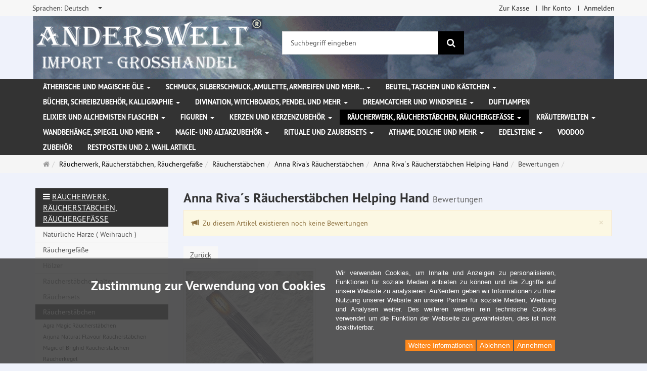

--- FILE ---
content_type: text/html; charset=utf-8
request_url: https://www.anderswelt-import.eu/de/reviews/show?info=422
body_size: 13370
content:
<!DOCTYPE html>
<html lang="de">
<head>
<meta http-equiv="Content-Type" content="text/html; charset=utf-8" />
<base href="https://www.anderswelt-import.eu/" />
<title>Anderswelt-Import Großhandel für Spiritualität, Esoterik, Lifestyle, Fantasy</title>
<link rel="canonical" href="https://www.anderswelt-import.eu/de/raeucherwerk-raeucherstaebchen-raeuchergefaesse/raeucherstaebchen/anna-rivas-raeucherstaebchen/anna-rivas-raeucherstaebchen-helping-hand.html" />
<meta name="robots" content="index,follow" />
<meta name="company" content="Anderswelt-Import Großhandel für spirituelle Produkte" />
<meta name="publisher" content="Anderswelt-Import" />
<meta name="description" content="Grosshandel für Raeucherwerk, Raeucherstaebchen, Schmuck, Ritualbedarf, Kerzen, aetherische oele, Kristallkugel, Notizbuecher, Buch der Schatten" />
<meta name="keywords" content="Raeucherwerk,Raeucherstäbchen,Schmuck,Ritualbedarf,Fantasyartikel,aetherische oele,Glaskugeln,Notizbuecher,Buch der Schatten,Witchboards,Kerzen,Figurenkerzen,Glaskerzen,Pendel," />
<meta name="generator" content="xt:Commerce 6.6.11" />
<meta name="msvalidate.01" content="1DF763421CA4DED36CA72A936D96547F" />
<script>(function(w,d,t,r,u){var f,n,i;w[u]=w[u]||[],f=function(){var o={ti:"283013059", enableAutoSpaTracking: true};o.q=w[u],w[u]=new UET(o),w[u].push("pageLoad")},n=d.createElement(t),n.src=r,n.async=1,n.onload=n.onreadystatechange=function(){var s=this.readyState;s&&s!=="loaded"&&s!=="complete"||(f(),n.onload=n.onreadystatechange=null)},i=d.getElementsByTagName(t)[0],i.parentNode.insertBefore(n,i)})(window,document,"script","//bat.bing.com/bat.js","uetq");</script>
        <link href="https://cdn.jsdelivr.net/npm/froala-editor@latest/css/froala_editor.pkgd.min.css" rel="stylesheet" type="text/css" />
        
<meta http-equiv="X-UA-Compatible" content="IE=edge" />
<meta name="viewport" content="width=device-width, initial-scale=1, maximum-scale=6, user-scalable=1">

<link rel="preload" href="templates/xt_responsive/fonts/PT-Sans/ptsans_regular/PTS55F-webfont.woff" as="font" type="font/woff" crossorigin>
<link rel="preload" href="templates/xt_responsive/fonts/PT-Sans/ptsans_bold/PTS75F-webfont.woff" as="font" type="font/woff" crossorigin>
<link rel="preload" href="templates/xt_responsive/components/fontawesome/fonts/fontawesome-webfont.woff2?v=4.7.0" as="font" type="font/woff2" crossorigin>
<link rel="preload" href="templates/xt_responsive/components/bootstrap/dist/fonts/glyphicons-halflings-regular.woff2" as="font" type="font/woff2" crossorigin>


<script > 

const getUrl = window.location;
const baseUri = '/';
const baseUrl = getUrl.protocol + "//" + 'www.anderswelt-import.eu/';

window.XT = {
    baseUrl: baseUrl,
    baseUri: baseUri,
    language:  'de',
        page : {
            page_name : 'reviews'
            },
        version : {
            type: 'PRO',
            version : '6.6.11'
        }
};

</script>
<script> const cookieConsentInitFunctions = []; </script>

<!-- HTML5 shiv IE8 support of HTML5 elements -->
<!--[if lt IE 9]>
<script  src="templates/xt_responsive_aw/components/html5shiv/dist/html5shiv.min.js"></script>
<![endif]-->
<link rel="stylesheet" type="text/css" href="https://www.anderswelt-import.eu/cache/style_1xt_responsive_aw_header.css?c0814107c72c2a0e7cf75175ca0ae185" />

<script type="application/ld+json">
{
    "@context": "https://schema.org/",
    "@type": "BreadcrumbList",
    "name": "Breadcrump navigation",
    "itemListElement": [
        {
            "@type": "ListItem",
            "position": 1,
            "name": "Startseite",
            "item": "https://www.anderswelt-import.eu/"
        },
        {
            "@type": "ListItem",
            "position": 2,
            "name": "R\u00e4ucherwerk, R\u00e4ucherst\u00e4bchen, R\u00e4uchergef\u00e4\u00dfe",
            "item": "https://www.anderswelt-import.eu/de/raeucherwerk-raeucherstaebchen-raeuchergefaesse.html"
        },
        {
            "@type": "ListItem",
            "position": 3,
            "name": "R\u00e4ucherst\u00e4bchen",
            "item": "https://www.anderswelt-import.eu/de/raeucherwerk-raeucherstaebchen-raeuchergefaesse/raeucherstaebchen.html"
        },
        {
            "@type": "ListItem",
            "position": 4,
            "name": "Anna Riva's R\u00e4ucherst\u00e4bchen",
            "item": "https://www.anderswelt-import.eu/de/raeucherwerk-raeucherstaebchen-raeuchergefaesse/raeucherstaebchen/anna-rivas-raeucherstaebchen.html"
        },
        {
            "@type": "ListItem",
            "position": 5,
            "name": "Anna Riva\u00b4s R\u00e4ucherst\u00e4bchen Helping Hand",
            "item": "https://www.anderswelt-import.eu/de/raeucherwerk-raeucherstaebchen-raeuchergefaesse/raeucherstaebchen/anna-rivas-raeucherstaebchen/anna-rivas-raeucherstaebchen-helping-hand.html"
        },
        {
            "@type": "ListItem",
            "position": 6,
            "name": "Bewertungen",
            "item": "https://www.anderswelt-import.eu/de/reviews/show?info=422"
        }
    ]
}
</script>

<meta property="og:type" content="website">
<meta property="og:url" content="https://www.anderswelt-import.eu/de/reviews/show?info=422">
<meta property="og:title" content="Anderswelt-Import Großhandel für Spiritualität, Esoterik, Lifestyle, Fantasy">
<meta property="og:description" content="Großhandel für Spiritualität, Esoterik und Magiebedarf, Räucherwerk, Kerzen, ätherische Ole und Kunsthandwerk">
<meta property="og:image" content="https://www.anderswelt-import.eu/media/logo/logo.png">

<meta property="twitter:card" content="summary_large_image">
<meta property="twitter:url" content="https://www.anderswelt-import.eu/de/reviews/show?info=422">
<meta property="twitter:title" content="Anderswelt-Import Großhandel für Spiritualität, Esoterik, Lifestyle, Fantasy">
<meta property="twitter:description" content="Großhandel für Spiritualität, Esoterik und Magiebedarf, Räucherwerk, Kerzen, ätherische Ole und Kunsthandwerk">
<meta property="twitter:image" content="https://www.anderswelt-import.eu/media/logo/logo.png">

<script type="application/json" fncls="fnparams-dede7cc5-15fd-4c75-a9f4-36c430ee3a99">{
            "f":"F6743CBD99FB70C70E164848A269645A",
            "s":"9SZELZXXRZVJW_home-page",
            "sandbox":false
        }</script> <noscript>
<img
src="https://c.paypal.com/v1/r/d/b/ns?f=F6743CBD99FB70C70E164848A269645A&s=9SZELZXXRZVJW_home-page&js=0&r=1" />
</noscript> <script>console.log('paypal-checkout-script-tag setting ppcp constants');

        window.paypal_checkout_constant =
            {
                BUTTON_SIZE: 37,
                BUTTON_COLOR: "black",
                BUTTON_SHAPE: "rect",
                BUTTON_TYPE_AP: "black",
                version: "4.4.1",
                language: "de_DE",
                language_short: "de",
                currency: "EUR",
                TEXT_ERROR_CONDITIONS_ACCEPTED: "Sie müssen die Allgemeinen Geschäftsbedingungen akzeptieren um die Bestellung abschließen zu können.",
                TEXT_SHIPPING_COSTS: "Versandkosten",
                WARNING_NO_SHIPPING_FOR_ZONE: "Für dieses Zielland ist kein Versand möglich.",
                PPCP_SESSION_ID: "7e623137ca57fc8c9f87",
                googlePaymentsEnvironment: "PRODUCTION"
            }

        let billingContact_ap = [];
        let shippingContact_ap = [];
        let currentCountryCode_ap = "DE";
        let currentTotal_ap = 0;
        let totalLabel_ap = "Gesamtsumme";
        let subTotalLabel_ap = "Zwischensumme";

        const ppcpSetTimeout = 50;
        const ppcpMaxTimeout = 10000;
        let ppcpWaited = 0;
        async function checkPaypalScriptLoaded()
        {
            ppcpWaited += ppcpSetTimeout;
            if(ppcpWaited >= ppcpMaxTimeout)
            {
                console.warn("waited for paypal sdk " + ppcpWaited + " ms so far. ABORTING");
                return;
            }
            if (typeof window.paypal === "object")
            {
                console.info("paypal sdk loaded after " + ppcpWaited + " ms. emitting event PayPalSdkLoaded");
                const event = new Event("PayPalSdkLoaded");
                document.dispatchEvent(event);
            }
            else {
                console.debug("waiting for paypal sdk " + ppcpWaited + " ms so far");
                setTimeout(checkPaypalScriptLoaded, ppcpSetTimeout);
            }
        }

        console.log("script tag. adding DOMContentLoaded listener");
        document.addEventListener('DOMContentLoaded', function ()
        {
            console.log('paypal-checkout-script-tag  DOMContentLoaded')
            try {
                const terms_cb = document.querySelector('input[type=checkbox][name=conditions_accepted]');
                if(terms_cb)
                {
                    let div = document.createElement('div');
                    div.innerText = window.paypal_checkout_constant.TEXT_ERROR_CONDITIONS_ACCEPTED;
                    div.id = 'TEXT_ERROR_CONDITIONS_ACCEPTED';
                    div.classList.add('alert', 'alert-danger');
                    div.style.display = 'none';
                    terms_cb.closest("div").prepend(div);

                    terms_cb.addEventListener('change', (e) => {
                        if (e.currentTarget.checked) {
                            document.getElementById('TEXT_ERROR_CONDITIONS_ACCEPTED').style.display = 'none';
                        } else {
                            document.getElementById('TEXT_ERROR_CONDITIONS_ACCEPTED').style.display = 'block';
                        }
                    })
                }
                console.log("ppcp display.php DOMContentLoaded. injecting ppcp sdk script");

                const paypal_script = "https://www.paypal.com/sdk/js?client-id=AfIpG4-fRYmDwblNDPM_urDo_H8sjCo1-VTg9KidTKXGUMLux9v_5vYj7efTIS34B4ATWX8LdcQ8gAoE&commit=false&intent=capture&components=buttons%2Cfunding-eligibility%2Cmessages%2Capplepay%2Cgooglepay%2Ccard-fields&integration-date=2022-06-01&currency=EUR&locale=de_DE&debug=false&enable-funding=paylater";
                let script = document.createElement("script");
                script.setAttribute("src", paypal_script);
                script.setAttribute("data-partner-attribution-id", "xt6_Cart_PPCP_xtcommerce");
                script.setAttribute("data-client-token", "[base64]");
                script.setAttribute("data-user-id-token","");
                script.setAttribute("onload", "console.log('PayPalSdkLoaded'); let ppcplevent = new Event('PayPalSdkLoaded'); document.dispatchEvent(ppcplevent);");
                document.head.appendChild(script);

                // apple pay laden
                const apple_script = "https://applepay.cdn-apple.com/jsapi/v1/apple-pay-sdk.js";
                script = document.createElement("script");
                script.setAttribute("src", apple_script);
                document.head.appendChild(script);

                // fraudnet nachladen
                const fraudnet_script = "https://c.paypal.com/da/r/fb.js";
                script = document.createElement("script");
                script.setAttribute("src", fraudnet_script);
                document.head.appendChild(script);

                //checkPaypalScriptLoaded();
            }
            catch(e)
            {
                console.log(e);
            }
        });

        document.addEventListener('PayPalSdkLoaded', function ()
        {
            console.log("PayPalSdkLoaded. injecting googlepay sdk script");
            // google pay laden
            const google_script = "https://pay.google.com/gp/p/js/pay.js";
            script = document.createElement("script");
            script.setAttribute("src", google_script);
            script.setAttribute("async", "");
            script.setAttribute("onload", "console.log('GooglePaySdkLoaded'); let gpslevent = new Event('GooglePaySdkLoaded'); document.dispatchEvent(gpslevent);");
            document.head.appendChild(script);
        });</script><link rel="shortcut icon" href="https://www.anderswelt-import.eu/media/logo/favicon.ico" type="image/x-icon" />
<link rel="icon" href="https://www.anderswelt-import.eu/media/logo/favicon.png" type="image/png" />
<link rel="alternate" hreflang="de" href="https://www.anderswelt-import.eu/de/raeucherwerk-raeucherstaebchen-raeuchergefaesse/raeucherstaebchen/anna-rivas-raeucherstaebchen/anna-rivas-raeucherstaebchen-helping-hand.html" />
<link rel="alternate" hreflang="es" href="https://www.anderswelt-import.eu/es/incienso-varitas-de-incienso-quemadores-de-incienso/varillas-de-incienso/varillas-de-incienso-anna-riva/varillas-de-incienso-anna-riva-helping-hand.html" />
<link rel="alternate" hreflang="fr" href="https://www.anderswelt-import.eu/fr/encens-batonnets-dencens-encensoirs/batonnets-dencens/batonnets-dencens-anna-riva/batons-dencens-anna-rivas-helping-hand-main-secourable.html" />
<link rel="alternate" hreflang="it" href="https://www.anderswelt-import.eu/it/incenso-bastoncini-dincenso-bruciatori-dincenso/bastoncini-dincenso/bastoncini-dincenso-anna-riva/bastoncini-dincenso-di-anna-riva-helping-hand.html" />
<link rel="alternate" hreflang="en" href="https://www.anderswelt-import.eu/en/incense-incense-sticks-incense-burners/incense-sticks/incense-sticks-anna-riva/anna-rivas-incense-sticks-helping-hand.html" />
<link rel="alternate" hreflang="x-default" href="https://www.anderswelt-import.eu/de/raeucherwerk-raeucherstaebchen-raeuchergefaesse/raeucherstaebchen/anna-rivas-raeucherstaebchen/anna-rivas-raeucherstaebchen-helping-hand.html" />
</head>
<body ><div class="loader_white" id="loader_white"></div><div class="cart_ajax_box" id ="cart_ajax_box" ></div><!--[if lt IE 9]> <script type="text/javascript" src="templates/xt_responsive_aw/components/Respond/dest/respond.min.js"></script> <![endif]--><div
id="site-wrap" class="reviews-wrap subpage-wrap show-action-wrap" ><header
id="header" aria-label="Navigation"><div
class="meta-navigation"><div
class="container clearfix"><ul
class="meta list-inline pull-left hidden-xs pull-left"><li><div
class="language">
<select
aria-expanded="false" aria-haspopup="listbox" aria-label="Sprachen" id="new_lang" name="new_lang" onchange="location.href=this.options[this.selectedIndex].value" class="show-tick form-control" tabindex="0"><option
aria-label="Sprachen Deutsch" data-content='<span aria-label="Sprachen Deutsch" class="option-title">Sprachen: </span>Deutsch' value="https://www.anderswelt-import.eu/de/raeucherwerk-raeucherstaebchen-raeuchergefaesse/raeucherstaebchen/anna-rivas-raeucherstaebchen/anna-rivas-raeucherstaebchen-helping-hand.html?language=de"  selected="selected" >Deutsch</option><option
aria-label="Sprachen English" data-content='<span aria-label="Sprachen English" class="option-title">Sprachen: </span>English' value="https://www.anderswelt-import.eu/en/incense-incense-sticks-incense-burners/incense-sticks/incense-sticks-anna-riva/anna-rivas-incense-sticks-helping-hand.html?language=en" >English</option><option
aria-label="Sprachen French" data-content='<span aria-label="Sprachen French" class="option-title">Sprachen: </span>French' value="https://www.anderswelt-import.eu/fr/encens-batonnets-dencens-encensoirs/batonnets-dencens/batonnets-dencens-anna-riva/batons-dencens-anna-rivas-helping-hand-main-secourable.html?language=fr" >French</option><option
aria-label="Sprachen Italian" data-content='<span aria-label="Sprachen Italian" class="option-title">Sprachen: </span>Italian' value="https://www.anderswelt-import.eu/it/incenso-bastoncini-dincenso-bruciatori-dincenso/bastoncini-dincenso/bastoncini-dincenso-anna-riva/bastoncini-dincenso-di-anna-riva-helping-hand.html?language=it" >Italian</option><option
aria-label="Sprachen Español" data-content='<span aria-label="Sprachen Español" class="option-title">Sprachen: </span>Español' value="https://www.anderswelt-import.eu/es/incienso-varitas-de-incienso-quemadores-de-incienso/varillas-de-incienso/varillas-de-incienso-anna-riva/varillas-de-incienso-anna-riva-helping-hand.html?language=es" >Español</option>
</select></div></li><li></li></ul><ul
class="user list-inline pull-right"><li><a
href="https://www.anderswelt-import.eu/de/checkout/shipping">Zur Kasse</a></li><li><a
href="https://www.anderswelt-import.eu/de/customer">Ihr Konto</a></li><li><a
href="https://www.anderswelt-import.eu/de/customer/login" data-toggle="modal" data-target="#loginModal" data-remote="false">Anmelden</a></li></ul></div></div><div
class="header-top"><div
class="container"><div
class="row text-center-xs"><div
class="col col-sm-4 col-md-5 col-logo"><div
class="inner branding"><p
class="logo">
<a
href="https://www.anderswelt-import.eu/" class="text-muted" title="Startseite Anderswelt-Import Großhandel für Spiritualität, Esoterik, Lifestyle, Fantasy">
<img
class="img-responsive" src="media/logo/logo.png" alt="Anderswelt-Import Großhandel für Spiritualität, Esoterik, Lifestyle, Fantasy" />
</a></p></div></div><div
class="col col-sm-4 hidden-xs"><div
class="inner top-search hidden-sm"><div
class="box-search"><form
class="search-box-form" name="search_box1" action="https://www.anderswelt-import.eu/de/search?info=422" method="get" role="search" >
<input
type="hidden" name="page" value="search" id="page2"  />
<input
type="hidden" name="page_action" value="query" id="page_action3"  />
<input
type="hidden" name="desc" value="" id="desc4"  />
<input
type="hidden" name="sdesc" value="" id="sdesc5"  /><div
class="input-group">
<input
type="text" name="keywords" class="form-control keywords" value="" placeholder="Suchbegriff eingeben"  aria-label="Suchbegriff eingeben"/>
<span
class="input-group-btn">
<button
type="submit" class="submit-button btn btn-primary" title="Suchen" aria-label="Suchen"  data-toggle="tooltip" data-placement="auto">
<i
class="fa fa-search"></i>
<span
class="sr-only">Suchen</span>
</button>
</span></div></form></div></div></div><div
class="col col-sm-4 col-md-3 hidden-xs"><div
class="inner top-cart text-right"></div></div></div></div></div><div
class="main-navigation navbar navbar-default" role="navigation" aria-label="TEXT_MAIN_NAVIGATION"><div
class="container"><div
class="navbar-header">
<button
type="button" class="navbar-toggle" data-toggle="collapse" data-target="#header .main-navigation .navbar-collapse">
<span
class="sr-only">Navigation</span>
<span
class="burger pull-left">
<span
class="icon-bar"></span>
<span
class="icon-bar"></span>
<span
class="icon-bar"></span>
</span>
<span
class="caret pull-left"></span>
</button><div
class="navbar-search visible-float-breakpoint"><div
class="box-search"><form
class="search-box-form" name="search_box6" action="https://www.anderswelt-import.eu/de/search?info=422" method="get" role="search" >
<input
type="hidden" name="page" value="search" id="page7"  />
<input
type="hidden" name="page_action" value="query" id="page_action8"  />
<input
type="hidden" name="desc" value="" id="desc9"  />
<input
type="hidden" name="sdesc" value="" id="sdesc10"  /><div
class="input-group">
<input
type="text" name="keywords" class="form-control keywords" value="" placeholder="Suchbegriff eingeben"  aria-label="Suchbegriff eingeben"/>
<span
class="input-group-btn">
<button
type="submit" class="submit-button btn btn-primary" title="Suchen" aria-label="Suchen"  data-toggle="tooltip" data-placement="auto">
<i
class="fa fa-search"></i>
<span
class="sr-only">Suchen</span>
</button>
</span></div></form></div></div></div><div
class="navbar-collapse collapse"><ul
class="nav navbar-nav"><li
id="cid-38" class="level-1 lang-de first dropdown mega-dropdown">
<a
class="dropdown-toggle" href="https://www.anderswelt-import.eu/de/aetherische-magische-oele.html" data-toggle="dropdown" data-hover="dropdown" title="TEXT_CATEGORY Ätherische und magische Öle">
Ätherische und magische Öle
<b
class="caret"></b>                    </a><ul
class="dropdown-menu"><li
class="level-2">
<a
href="https://www.anderswelt-import.eu/de/aetherische-magische-oele/anna-riva-magic-sprays.html" class="title" title="TEXT_CATEGORY ">Anna Riva Magic Sprays</a></li><li
class="level-2">
<a
href="https://www.anderswelt-import.eu/de/aetherische-magische-oele/aetherische-duefte-ethanol-weingeist.html" class="title" title="TEXT_CATEGORY ">Ätherische Düfte mit Ethanol (Weingeist)</a></li><li
class="level-2">
<a
href="https://www.anderswelt-import.eu/de/aetherische-magische-oele/aetherische-duefte-jojobaoel.html" class="title" title="TEXT_CATEGORY ">Ätherische Düfte mit Jojobaöl</a></li><li
class="level-2">
<a
href="https://www.anderswelt-import.eu/de/aetherische-magische-oele/autoduefte-natuerlichen-aetherischen-oelen.html" class="title" title="TEXT_CATEGORY ">Autodüfte mit natürlichen ätherischen Ölen</a></li><li
class="level-2">
<a
href="https://www.anderswelt-import.eu/de/aetherische-magische-oele/jahreskreisfeste-ritualoele.html" class="title" title="TEXT_CATEGORY ">Jahreskreisfeste Ritualöle</a></li><li
class="level-2">
<a
href="https://www.anderswelt-import.eu/de/aetherische-magische-oele/magic-of-brighid-magische-oele.html" class="title" title="TEXT_CATEGORY ">Magic of Brighid magische Öle</a></li><li
class="level-2">
<a
href="https://www.anderswelt-import.eu/de/aetherische-magische-oele/magic-of-brighid-magische-sprays.html" class="title" title="TEXT_CATEGORY ">Magic of Brighid magische Sprays</a></li><li
class="level-2">
<a
href="https://www.anderswelt-import.eu/de/aetherische-magische-oele/magische-essenzen.html" class="title" title="TEXT_CATEGORY ">Magische Essenzen</a></li><li
class="level-2">
<a
href="https://www.anderswelt-import.eu/de/aetherische-magische-oele/raumsprays-aetherischen-oelen.html" class="title" title="TEXT_CATEGORY ">Raumsprays mit ätherischen Ölen</a></li><li
class="level-2">
<a
href="https://www.anderswelt-import.eu/de/aetherische-magische-oele/voodoo-orisha-oele.html" class="title" title="TEXT_CATEGORY ">Voodoo Orisha Öle</a></li><li
class="level-2">
<a
href="https://www.anderswelt-import.eu/de/aetherische-magische-oele/aetherische-oele-100-naturrein.html" class="title" title="TEXT_CATEGORY ">Ätherische Öle 100% naturrein</a></li><li
class="level-2">
<a
href="https://www.anderswelt-import.eu/de/aetherische-magische-oele/anna-rivas-magische-oele.html" class="title" title="TEXT_CATEGORY ">Anna Riva`s magische Öle</a></li><li
class="level-2">
<a
href="https://www.anderswelt-import.eu/de/aetherische-magische-oele/aetherische-oele-biologischem-anbau.html" class="title" title="TEXT_CATEGORY ">Ätherische Öle aus biologischem Anbau</a></li><li
class="level-2">
<a
href="https://www.anderswelt-import.eu/de/aetherische-magische-oele/oel-mischungen.html" class="title" title="TEXT_CATEGORY ">Öl-Mischungen</a></li><li
class="level-2">
<a
href="https://www.anderswelt-import.eu/de/aetherische-magische-oele/ritualoele.html" class="title" title="TEXT_CATEGORY ">Ritualöle</a></li><li
class="level-2">
<a
href="https://www.anderswelt-import.eu/de/aetherische-magische-oele/fette-oele-basisoele.html" class="title" title="TEXT_CATEGORY ">Fette Öle - Basisöle</a></li><li
class="level-2">
<a
href="https://www.anderswelt-import.eu/de/aetherische-magische-oele/chakra-oele.html" class="title" title="TEXT_CATEGORY ">Chakra Öle</a></li><li
class="level-2">
<a
href="https://www.anderswelt-import.eu/de/aetherische-magische-oele/multi-oro-parfuem.html" class="title" title="TEXT_CATEGORY ">Multi Oro Parfüm</a></li><li
class="level-2">
<a
href="https://www.anderswelt-import.eu/de/aetherische-magische-oele/magic-sprays.html" class="title" title="TEXT_CATEGORY ">Magic Sprays</a></li><li
class="static divider hidden-float-breakpoint"></li><li
class="static">
<a
class="dropdown-header" href="https://www.anderswelt-import.eu/de/aetherische-magische-oele.html">
<i
class="fa fa-caret-right"></i>&nbsp;
Mehr Details:&nbsp;
<span
class="text-uppercase text-primary">Ätherische und magische Öle</span>
</a></li></ul></li><li
id="cid-1" class="level-1 lang-de dropdown mega-dropdown">
<a
class="dropdown-toggle" href="https://www.anderswelt-import.eu/de/schmuck-silberschmuck-amulette-armreifen-mehr.html" data-toggle="dropdown" data-hover="dropdown" title="TEXT_CATEGORY Schmuck, Silberschmuck, Amulette, Armreifen und mehr...">
Schmuck, Silberschmuck, Amulette, Armreifen und mehr...
<b
class="caret"></b>                    </a><ul
class="dropdown-menu"><li
class="level-2">
<a
href="https://www.anderswelt-import.eu/de/schmuck-silberschmuck-amulette-armreifen-mehr/gothic-schmuck.html" class="title" title="TEXT_CATEGORY ">Gothic Schmuck</a></li><li
class="level-2">
<a
href="https://www.anderswelt-import.eu/de/schmuck-silberschmuck-amulette-armreifen-mehr/lederbaender-schmuckanhaenger.html" class="title" title="TEXT_CATEGORY ">Lederbänder für Schmuckanhänger</a></li><li
class="level-2">
<a
href="https://www.anderswelt-import.eu/de/schmuck-silberschmuck-amulette-armreifen-mehr/naturschmuck-magischen-symbolen.html" class="title" title="TEXT_CATEGORY ">Naturschmuck mit magischen Symbolen</a></li><li
class="level-2">
<a
href="https://www.anderswelt-import.eu/de/schmuck-silberschmuck-amulette-armreifen-mehr/schmuck-edelstahl.html" class="title" title="TEXT_CATEGORY ">Schmuck aus Edelstahl</a></li><li
class="level-2">
<a
href="https://www.anderswelt-import.eu/de/schmuck-silberschmuck-amulette-armreifen-mehr/voodoo-schmuck.html" class="title" title="TEXT_CATEGORY ">Voodoo Schmuck</a></li><li
class="level-2">
<a
href="https://www.anderswelt-import.eu/de/schmuck-silberschmuck-amulette-armreifen-mehr/amulette-anhaenger-zinn.html" class="title" title="TEXT_CATEGORY ">Amulette und Anhänger aus Zinn</a></li><li
class="level-2">
<a
href="https://www.anderswelt-import.eu/de/schmuck-silberschmuck-amulette-armreifen-mehr/silberschmuck.html" class="title" title="TEXT_CATEGORY ">Silberschmuck</a></li><li
class="level-2">
<a
href="https://www.anderswelt-import.eu/de/schmuck-silberschmuck-amulette-armreifen-mehr/sonstiger-schmuck-patches-aufnaeher.html" class="title" title="TEXT_CATEGORY ">Sonstiger Schmuck und Patches (Aufnäher)</a></li><li
class="level-2">
<a
href="https://www.anderswelt-import.eu/de/schmuck-silberschmuck-amulette-armreifen-mehr/armreifen-armketten.html" class="title" title="TEXT_CATEGORY ">Armreifen / Armketten</a></li><li
class="level-2">
<a
href="https://www.anderswelt-import.eu/de/schmuck-silberschmuck-amulette-armreifen-mehr/guertelschnallen-lederriemen.html" class="title" title="TEXT_CATEGORY ">Gürtelschnallen und Lederriemen</a></li><li
class="static divider hidden-float-breakpoint"></li><li
class="static">
<a
class="dropdown-header" href="https://www.anderswelt-import.eu/de/schmuck-silberschmuck-amulette-armreifen-mehr.html">
<i
class="fa fa-caret-right"></i>&nbsp;
Mehr Details:&nbsp;
<span
class="text-uppercase text-primary">Schmuck, Silberschmuck, Amulette, Armreifen und mehr...</span>
</a></li></ul></li><li
id="cid-3" class="level-1 lang-de dropdown mega-dropdown">
<a
class="dropdown-toggle" href="https://www.anderswelt-import.eu/de/beutel-taschen-kaestchen.html" data-toggle="dropdown" data-hover="dropdown" title="TEXT_CATEGORY Beutel, Taschen und Kästchen">
Beutel, Taschen und Kästchen
<b
class="caret"></b>                    </a><ul
class="dropdown-menu"><li
class="level-2">
<a
href="https://www.anderswelt-import.eu/de/beutel-taschen-kaestchen/beutel-taschen.html" class="title" title="TEXT_CATEGORY ">Beutel und Taschen</a></li><li
class="level-2">
<a
href="https://www.anderswelt-import.eu/de/beutel-taschen-kaestchen/kaestchen.html" class="title" title="TEXT_CATEGORY ">Kästchen</a></li><li
class="static divider hidden-float-breakpoint"></li><li
class="static">
<a
class="dropdown-header" href="https://www.anderswelt-import.eu/de/beutel-taschen-kaestchen.html">
<i
class="fa fa-caret-right"></i>&nbsp;
Mehr Details:&nbsp;
<span
class="text-uppercase text-primary">Beutel, Taschen und Kästchen</span>
</a></li></ul></li><li
id="cid-5" class="level-1 lang-de dropdown mega-dropdown">
<a
class="dropdown-toggle" href="https://www.anderswelt-import.eu/de/buecher-schreibzubehoer-kalligraphie.html" data-toggle="dropdown" data-hover="dropdown" title="TEXT_CATEGORY Bücher, Schreibzubehör, Kalligraphie">
Bücher, Schreibzubehör, Kalligraphie
<b
class="caret"></b>                    </a><ul
class="dropdown-menu"><li
class="level-2">
<a
href="https://www.anderswelt-import.eu/de/buecher-schreibzubehoer-kalligraphie/buch-schatten-notizbuecher.html" class="title" title="TEXT_CATEGORY ">Buch der Schatten / Notizbücher</a></li><li
class="level-2">
<a
href="https://www.anderswelt-import.eu/de/buecher-schreibzubehoer-kalligraphie/buecher.html" class="title" title="TEXT_CATEGORY ">Bücher</a></li><li
class="level-2">
<a
href="https://www.anderswelt-import.eu/de/buecher-schreibzubehoer-kalligraphie/kalligraphie-schreibfedern-tinten-siegel.html" class="title" title="TEXT_CATEGORY ">Kalligraphie, Schreibfedern, Tinten und Siegel</a></li><li
class="static divider hidden-float-breakpoint"></li><li
class="static">
<a
class="dropdown-header" href="https://www.anderswelt-import.eu/de/buecher-schreibzubehoer-kalligraphie.html">
<i
class="fa fa-caret-right"></i>&nbsp;
Mehr Details:&nbsp;
<span
class="text-uppercase text-primary">Bücher, Schreibzubehör, Kalligraphie</span>
</a></li></ul></li><li
id="cid-162" class="level-1 lang-de dropdown mega-dropdown">
<a
class="dropdown-toggle" href="https://www.anderswelt-import.eu/de/divination-witchboards-pendel-mehr.html" data-toggle="dropdown" data-hover="dropdown" title="TEXT_CATEGORY Divination, Witchboards, Pendel und mehr">
Divination, Witchboards, Pendel und mehr
<b
class="caret"></b>                    </a><ul
class="dropdown-menu"><li
class="level-2">
<a
href="https://www.anderswelt-import.eu/de/divination-witchboards-pendel-mehr/witchboards.html" class="title" title="TEXT_CATEGORY ">Witchboards</a></li><li
class="level-2">
<a
href="https://www.anderswelt-import.eu/de/divination-witchboards-pendel-mehr/glaskugeln-massiv.html" class="title" title="TEXT_CATEGORY ">Glaskugeln massiv</a></li><li
class="level-2">
<a
href="https://www.anderswelt-import.eu/de/divination-witchboards-pendel-mehr/glaskugelhalter.html" class="title" title="TEXT_CATEGORY ">Glaskugelhalter</a></li><li
class="level-2">
<a
href="https://www.anderswelt-import.eu/de/divination-witchboards-pendel-mehr/wuenschelruten.html" class="title" title="TEXT_CATEGORY ">Wünschelruten</a></li><li
class="level-2">
<a
href="https://www.anderswelt-import.eu/de/divination-witchboards-pendel-mehr/pendel.html" class="title" title="TEXT_CATEGORY ">Pendel</a></li><li
class="level-2">
<a
href="https://www.anderswelt-import.eu/de/divination-witchboards-pendel-mehr/runen.html" class="title" title="TEXT_CATEGORY ">Runen</a></li><li
class="static divider hidden-float-breakpoint"></li><li
class="static">
<a
class="dropdown-header" href="https://www.anderswelt-import.eu/de/divination-witchboards-pendel-mehr.html">
<i
class="fa fa-caret-right"></i>&nbsp;
Mehr Details:&nbsp;
<span
class="text-uppercase text-primary">Divination, Witchboards, Pendel und mehr</span>
</a></li></ul></li><li
id="cid-6" class="level-1 lang-de dropdown mega-dropdown">
<a
class="dropdown-toggle" href="https://www.anderswelt-import.eu/de/dreamcatcher-windspiele.html" data-toggle="dropdown" data-hover="dropdown" title="TEXT_CATEGORY Dreamcatcher und Windspiele">
Dreamcatcher und Windspiele
<b
class="caret"></b>                    </a><ul
class="dropdown-menu"><li
class="level-2">
<a
href="https://www.anderswelt-import.eu/de/dreamcatcher-windspiele/dreamcatcher-traumfaenger.html" class="title" title="TEXT_CATEGORY ">Dreamcatcher, Traumfänger</a></li><li
class="level-2">
<a
href="https://www.anderswelt-import.eu/de/dreamcatcher-windspiele/windspiele.html" class="title" title="TEXT_CATEGORY ">Windspiele</a></li><li
class="static divider hidden-float-breakpoint"></li><li
class="static">
<a
class="dropdown-header" href="https://www.anderswelt-import.eu/de/dreamcatcher-windspiele.html">
<i
class="fa fa-caret-right"></i>&nbsp;
Mehr Details:&nbsp;
<span
class="text-uppercase text-primary">Dreamcatcher und Windspiele</span>
</a></li></ul></li><li
id="cid-7" class="level-1 lang-de">
<a
class="dropdown-toggle" href="https://www.anderswelt-import.eu/de/duftlampen.html" title="TEXT_CATEGORY Duftlampen">
Duftlampen
</a></li><li
id="cid-144" class="level-1 lang-de dropdown mega-dropdown">
<a
class="dropdown-toggle" href="https://www.anderswelt-import.eu/de/elixier-alchemisten-flaschen.html" data-toggle="dropdown" data-hover="dropdown" title="TEXT_CATEGORY Elixier und Alchemisten Flaschen">
Elixier und Alchemisten Flaschen
<b
class="caret"></b>                    </a><ul
class="dropdown-menu"><li
class="level-2">
<a
href="https://www.anderswelt-import.eu/de/elixier-alchemisten-flaschen/alchemisten-flaschen-holzgriffkorken.html" class="title" title="TEXT_CATEGORY ">Alchemisten Flaschen mit Holzgriffkorken</a></li><li
class="level-2">
<a
href="https://www.anderswelt-import.eu/de/elixier-alchemisten-flaschen/elixierflaschen.html" class="title" title="TEXT_CATEGORY ">Elixierflaschen</a></li><li
class="static divider hidden-float-breakpoint"></li><li
class="static">
<a
class="dropdown-header" href="https://www.anderswelt-import.eu/de/elixier-alchemisten-flaschen.html">
<i
class="fa fa-caret-right"></i>&nbsp;
Mehr Details:&nbsp;
<span
class="text-uppercase text-primary">Elixier und Alchemisten Flaschen</span>
</a></li></ul></li><li
id="cid-8" class="level-1 lang-de dropdown mega-dropdown">
<a
class="dropdown-toggle" href="https://www.anderswelt-import.eu/de/figuren.html" data-toggle="dropdown" data-hover="dropdown" title="TEXT_CATEGORY Figuren">
Figuren
<b
class="caret"></b>                    </a><ul
class="dropdown-menu"><li
class="level-2">
<a
href="https://www.anderswelt-import.eu/de/figuren/figuren-holz.html" class="title" title="TEXT_CATEGORY ">Figuren aus Holz</a></li><li
class="level-2">
<a
href="https://www.anderswelt-import.eu/de/figuren/figuren-kunststein.html" class="title" title="TEXT_CATEGORY ">Figuren aus Kunststein</a></li><li
class="static divider hidden-float-breakpoint"></li><li
class="static">
<a
class="dropdown-header" href="https://www.anderswelt-import.eu/de/figuren.html">
<i
class="fa fa-caret-right"></i>&nbsp;
Mehr Details:&nbsp;
<span
class="text-uppercase text-primary">Figuren</span>
</a></li></ul></li><li
id="cid-13" class="level-1 lang-de dropdown mega-dropdown">
<a
class="dropdown-toggle" href="https://www.anderswelt-import.eu/de/kerzen-kerzenzubehoer.html" data-toggle="dropdown" data-hover="dropdown" title="TEXT_CATEGORY Kerzen und Kerzenzubehör">
Kerzen und Kerzenzubehör
<b
class="caret"></b>                    </a><ul
class="dropdown-menu"><li
class="level-2">
<a
href="https://www.anderswelt-import.eu/de/kerzen-kerzenzubehoer/anderswelt-apothecary-candles.html" class="title" title="TEXT_CATEGORY ">Anderswelt Apothecary Candles</a></li><li
class="level-2">
<a
href="https://www.anderswelt-import.eu/de/kerzen-kerzenzubehoer/durchgefaerbte-kerzen-glas.html" class="title" title="TEXT_CATEGORY ">Durchgefärbte Kerzen im Glas</a></li><li
class="level-2">
<a
href="https://www.anderswelt-import.eu/de/kerzen-kerzenzubehoer/jahreskreis-kerzen-glas.html" class="title" title="TEXT_CATEGORY ">Jahreskreis Kerzen im Glas</a></li><li
class="level-2">
<a
href="https://www.anderswelt-import.eu/de/kerzen-kerzenzubehoer/magic-of-brighid-glaskerzen.html" class="title" title="TEXT_CATEGORY ">Magic of Brighid Glaskerzen</a></li><li
class="level-2">
<a
href="https://www.anderswelt-import.eu/de/kerzen-kerzenzubehoer/magic-of-brighid-glaskerzen-sets.html" class="title" title="TEXT_CATEGORY ">Magic of Brighid Glaskerzen Sets</a></li><li
class="level-2">
<a
href="https://www.anderswelt-import.eu/de/kerzen-kerzenzubehoer/voodoo-orisha-glaskerzen.html" class="title" title="TEXT_CATEGORY ">Voodoo Orisha Glaskerzen</a></li><li
class="level-2">
<a
href="https://www.anderswelt-import.eu/de/kerzen-kerzenzubehoer/durchgefaerbte-stabkerzen.html" class="title" title="TEXT_CATEGORY ">Durchgefärbte Stabkerzen</a></li><li
class="level-2">
<a
href="https://www.anderswelt-import.eu/de/kerzen-kerzenzubehoer/figurenkerzen.html" class="title" title="TEXT_CATEGORY ">Figurenkerzen</a></li><li
class="level-2">
<a
href="https://www.anderswelt-import.eu/de/kerzen-kerzenzubehoer/jumbokerzen.html" class="title" title="TEXT_CATEGORY ">Jumbokerzen</a></li><li
class="level-2">
<a
href="https://www.anderswelt-import.eu/de/kerzen-kerzenzubehoer/pyramidenkerzen.html" class="title" title="TEXT_CATEGORY ">Pyramidenkerzen</a></li><li
class="level-2">
<a
href="https://www.anderswelt-import.eu/de/kerzen-kerzenzubehoer/kerzenloescher.html" class="title" title="TEXT_CATEGORY ">Kerzenlöscher</a></li><li
class="level-2">
<a
href="https://www.anderswelt-import.eu/de/kerzen-kerzenzubehoer/kerzenstaender.html" class="title" title="TEXT_CATEGORY ">Kerzenständer</a></li><li
class="static divider hidden-float-breakpoint"></li><li
class="static">
<a
class="dropdown-header" href="https://www.anderswelt-import.eu/de/kerzen-kerzenzubehoer.html">
<i
class="fa fa-caret-right"></i>&nbsp;
Mehr Details:&nbsp;
<span
class="text-uppercase text-primary">Kerzen und Kerzenzubehör</span>
</a></li></ul></li><li
id="cid-163" class="level-1 lang-de active current dropdown mega-dropdown">
<a
class="dropdown-toggle" href="https://www.anderswelt-import.eu/de/raeucherwerk-raeucherstaebchen-raeuchergefaesse.html" data-toggle="dropdown" data-hover="dropdown" title="TEXT_CATEGORY Räucherwerk, Räucherstäbchen, Räuchergefäße">
Räucherwerk, Räucherstäbchen, Räuchergefäße
<b
class="caret"></b>                    </a><ul
class="dropdown-menu"><li
class="level-2">
<a
href="https://www.anderswelt-import.eu/de/raeucherwerk-raeucherstaebchen-raeuchergefaesse/natuerliche-harze-weihrauch.html" class="title" title="TEXT_CATEGORY ">Natürliche Harze ( Weihrauch )</a></li><li
class="level-2">
<a
href="https://www.anderswelt-import.eu/de/raeucherwerk-raeucherstaebchen-raeuchergefaesse/raeuchergefaesse.html" class="title" title="TEXT_CATEGORY ">Räuchergefäße</a></li><li
class="level-2">
<a
href="https://www.anderswelt-import.eu/de/raeucherwerk-raeucherstaebchen-raeuchergefaesse/hoelzer.html" class="title" title="TEXT_CATEGORY ">Hölzer</a></li><li
class="level-2">
<a
href="https://www.anderswelt-import.eu/de/raeucherwerk-raeucherstaebchen-raeuchergefaesse/raeucherstaebchenhalter.html" class="title" title="TEXT_CATEGORY ">Räucherstäbchenhalter</a></li><li
class="level-2">
<a
href="https://www.anderswelt-import.eu/de/raeucherwerk-raeucherstaebchen-raeuchergefaesse/raeuchersets.html" class="title" title="TEXT_CATEGORY ">Räuchersets</a></li><li
class="level-2">
<a
href="https://www.anderswelt-import.eu/de/raeucherwerk-raeucherstaebchen-raeuchergefaesse/raeucherstaebchen.html" class="title" title="TEXT_CATEGORY ">Räucherstäbchen</a><ul
class="hidden-xs level-3"><li
class="level-3">
<a
href="https://www.anderswelt-import.eu/de/raeucherwerk-raeucherstaebchen-raeuchergefaesse/raeucherstaebchen/agra-magic-raeucherstaebchen.html" title="TEXT_CATEGORY Agra Magic Räucherstäbchen">Agra Magic Räucherstäbchen</a></li><li
class="level-3">
<a
href="https://www.anderswelt-import.eu/de/raeucherwerk-raeucherstaebchen-raeuchergefaesse/raeucherstaebchen/arjuna-natural-flavour-raeucherstaebchen.html" title="TEXT_CATEGORY Arjuna Natural Flavour Räucherstäbchen">Arjuna Natural Flavour Räucherstäbchen</a></li><li
class="level-3">
<a
href="https://www.anderswelt-import.eu/de/raeucherwerk-raeucherstaebchen-raeuchergefaesse/raeucherstaebchen/magic-of-brighid-raeucherstaebchen.html" title="TEXT_CATEGORY Magic of Brighid Räucherstäbchen">Magic of Brighid Räucherstäbchen</a></li><li
class="level-3">
<a
href="https://www.anderswelt-import.eu/de/raeucherwerk-raeucherstaebchen-raeuchergefaesse/raeucherstaebchen/raeucherkegel.html" title="TEXT_CATEGORY Räucherkegel">Räucherkegel</a></li><li
class="level-3">
<a
href="https://www.anderswelt-import.eu/de/raeucherwerk-raeucherstaebchen-raeuchergefaesse/raeucherstaebchen/astro-raeucherstaebchen.html" title="TEXT_CATEGORY Astro Räucherstäbchen">Astro Räucherstäbchen</a></li><li
class="level-3">
<a
href="https://www.anderswelt-import.eu/de/raeucherwerk-raeucherstaebchen-raeuchergefaesse/raeucherstaebchen/nag-champa-mehr.html" title="TEXT_CATEGORY Nag Champa und mehr">Nag Champa und mehr</a></li><li
class="level-3">
<a
href="https://www.anderswelt-import.eu/de/raeucherwerk-raeucherstaebchen-raeuchergefaesse/raeucherstaebchen/raeucherstaebchen-goddess-of-fortune.html" title="TEXT_CATEGORY Räucherstäbchen Goddess of Fortune">Räucherstäbchen Goddess of Fortune</a></li><li
class="level-3">
<a
href="https://www.anderswelt-import.eu/de/raeucherwerk-raeucherstaebchen-raeuchergefaesse/raeucherstaebchen/anna-rivas-raeucherstaebchen.html" title="TEXT_CATEGORY Anna Riva&#039;s Räucherstäbchen">Anna Riva&#039;s Räucherstäbchen</a></li></ul></li><li
class="level-2">
<a
href="https://www.anderswelt-import.eu/de/raeucherwerk-raeucherstaebchen-raeuchergefaesse/raeucherwerk.html" class="title" title="TEXT_CATEGORY ">Räucherwerk</a><ul
class="hidden-xs level-3"><li
class="level-3">
<a
href="https://www.anderswelt-import.eu/de/raeucherwerk-raeucherstaebchen-raeuchergefaesse/raeucherwerk/anna-riva-raeucherungen.html" title="TEXT_CATEGORY Anna Riva Räucherungen">Anna Riva Räucherungen</a></li><li
class="level-3">
<a
href="https://www.anderswelt-import.eu/de/raeucherwerk-raeucherstaebchen-raeuchergefaesse/raeucherwerk/magic-of-brighid-magische-raeucherungen.html" title="TEXT_CATEGORY Magic of Brighid Magische Räucherungen">Magic of Brighid Magische Räucherungen</a></li><li
class="level-3">
<a
href="https://www.anderswelt-import.eu/de/raeucherwerk-raeucherstaebchen-raeuchergefaesse/raeucherwerk/magische-raeucherungen-anna-riva-oelen.html" title="TEXT_CATEGORY Magische Räucherungen mit Anna Riva Ölen">Magische Räucherungen mit Anna Riva Ölen</a></li><li
class="level-3">
<a
href="https://www.anderswelt-import.eu/de/raeucherwerk-raeucherstaebchen-raeuchergefaesse/raeucherwerk/voodoo-orisha-raeucherungen.html" title="TEXT_CATEGORY Voodoo Orisha Räucherungen">Voodoo Orisha Räucherungen</a></li><li
class="level-3">
<a
href="https://www.anderswelt-import.eu/de/raeucherwerk-raeucherstaebchen-raeuchergefaesse/raeucherwerk/farbiger-weihrauch.html" title="TEXT_CATEGORY Farbiger Weihrauch">Farbiger Weihrauch</a></li><li
class="level-3">
<a
href="https://www.anderswelt-import.eu/de/raeucherwerk-raeucherstaebchen-raeuchergefaesse/raeucherwerk/magische-raeucherungen.html" title="TEXT_CATEGORY Magische Räucherungen">Magische Räucherungen</a></li><li
class="level-3">
<a
href="https://www.anderswelt-import.eu/de/raeucherwerk-raeucherstaebchen-raeuchergefaesse/raeucherwerk/weihrauchmischungen.html" title="TEXT_CATEGORY Weihrauchmischungen">Weihrauchmischungen</a></li><li
class="level-3">
<a
href="https://www.anderswelt-import.eu/de/raeucherwerk-raeucherstaebchen-raeuchergefaesse/raeucherwerk/planeten-raeucherungen.html" title="TEXT_CATEGORY Planeten-Räucherungen">Planeten-Räucherungen</a></li><li
class="level-3">
<a
href="https://www.anderswelt-import.eu/de/raeucherwerk-raeucherstaebchen-raeuchergefaesse/raeucherwerk/chakra-raeucherungen.html" title="TEXT_CATEGORY Chakra Räucherungen">Chakra Räucherungen</a></li><li
class="level-3">
<a
href="https://www.anderswelt-import.eu/de/raeucherwerk-raeucherstaebchen-raeuchergefaesse/raeucherwerk/jahreskreisraeucherungen.html" title="TEXT_CATEGORY Jahreskreisräucherungen">Jahreskreisräucherungen</a></li><li
class="level-3">
<a
href="https://www.anderswelt-import.eu/de/raeucherwerk-raeucherstaebchen-raeuchergefaesse/raeucherwerk/griechischer-klosterweihrauch.html" title="TEXT_CATEGORY Griechischer Klosterweihrauch">Griechischer Klosterweihrauch</a></li></ul></li><li
class="level-2">
<a
href="https://www.anderswelt-import.eu/de/raeucherwerk-raeucherstaebchen-raeuchergefaesse/raeucherzubehoer.html" class="title" title="TEXT_CATEGORY ">Räucherzubehör</a></li><li
class="static divider hidden-float-breakpoint"></li><li
class="static">
<a
class="dropdown-header" href="https://www.anderswelt-import.eu/de/raeucherwerk-raeucherstaebchen-raeuchergefaesse.html">
<i
class="fa fa-caret-right"></i>&nbsp;
Mehr Details:&nbsp;
<span
class="text-uppercase text-primary">Räucherwerk, Räucherstäbchen, Räuchergefäße</span>
</a></li></ul></li><li
id="cid-165" class="level-1 lang-de dropdown mega-dropdown">
<a
class="dropdown-toggle" href="https://www.anderswelt-import.eu/de/kraeuterwelten.html" data-toggle="dropdown" data-hover="dropdown" title="TEXT_CATEGORY Kräuterwelten">
Kräuterwelten
<b
class="caret"></b>                    </a><ul
class="dropdown-menu"><li
class="level-2">
<a
href="https://www.anderswelt-import.eu/de/kraeuterwelten/raeucherpflanzen.html" class="title" title="TEXT_CATEGORY ">Räucherpflanzen</a></li><li
class="level-2">
<a
href="https://www.anderswelt-import.eu/de/kraeuterwelten/magische-pulver-pflanzen.html" class="title" title="TEXT_CATEGORY ">Magische Pulver und Pflanzen</a></li><li
class="level-2">
<a
href="https://www.anderswelt-import.eu/de/kraeuterwelten/moerser.html" class="title" title="TEXT_CATEGORY ">Mörser</a></li><li
class="static divider hidden-float-breakpoint"></li><li
class="static">
<a
class="dropdown-header" href="https://www.anderswelt-import.eu/de/kraeuterwelten.html">
<i
class="fa fa-caret-right"></i>&nbsp;
Mehr Details:&nbsp;
<span
class="text-uppercase text-primary">Kräuterwelten</span>
</a></li></ul></li><li
id="cid-164" class="level-1 lang-de dropdown mega-dropdown">
<a
class="dropdown-toggle" href="https://www.anderswelt-import.eu/de/wandbehaenge-spiegel-mehr.html" data-toggle="dropdown" data-hover="dropdown" title="TEXT_CATEGORY Wandbehänge, Spiegel und mehr">
Wandbehänge, Spiegel und mehr
<b
class="caret"></b>                    </a><ul
class="dropdown-menu"><li
class="level-2">
<a
href="https://www.anderswelt-import.eu/de/wandbehaenge-spiegel-mehr/keltische-tuecher.html" class="title" title="TEXT_CATEGORY ">Keltische Tücher</a></li><li
class="level-2">
<a
href="https://www.anderswelt-import.eu/de/wandbehaenge-spiegel-mehr/spiegel-mehr.html" class="title" title="TEXT_CATEGORY ">Spiegel und mehr</a></li><li
class="level-2">
<a
href="https://www.anderswelt-import.eu/de/wandbehaenge-spiegel-mehr/wanddekoration.html" class="title" title="TEXT_CATEGORY ">Wanddekoration</a></li><li
class="static divider hidden-float-breakpoint"></li><li
class="static">
<a
class="dropdown-header" href="https://www.anderswelt-import.eu/de/wandbehaenge-spiegel-mehr.html">
<i
class="fa fa-caret-right"></i>&nbsp;
Mehr Details:&nbsp;
<span
class="text-uppercase text-primary">Wandbehänge, Spiegel und mehr</span>
</a></li></ul></li><li
id="cid-15" class="level-1 lang-de dropdown mega-dropdown">
<a
class="dropdown-toggle" href="https://www.anderswelt-import.eu/de/magie-altarzubehoer.html" data-toggle="dropdown" data-hover="dropdown" title="TEXT_CATEGORY Magie- und Altarzubehör">
Magie- und Altarzubehör
<b
class="caret"></b>                    </a><ul
class="dropdown-menu"><li
class="level-2">
<a
href="https://www.anderswelt-import.eu/de/magie-altarzubehoer/kelche-altarkelche.html" class="title" title="TEXT_CATEGORY ">Kelche / Altarkelche</a></li><li
class="level-2">
<a
href="https://www.anderswelt-import.eu/de/magie-altarzubehoer/altarpentakel-tuecher.html" class="title" title="TEXT_CATEGORY ">Altarpentakel und Tücher</a></li><li
class="level-2">
<a
href="https://www.anderswelt-import.eu/de/magie-altarzubehoer/zauberstaebe.html" class="title" title="TEXT_CATEGORY ">Zauberstäbe</a></li><li
class="level-2">
<a
href="https://www.anderswelt-import.eu/de/magie-altarzubehoer/schamanenstaebe.html" class="title" title="TEXT_CATEGORY ">Schamanenstäbe</a></li><li
class="level-2">
<a
href="https://www.anderswelt-import.eu/de/magie-altarzubehoer/ritualkleidung.html" class="title" title="TEXT_CATEGORY ">Ritualkleidung</a></li><li
class="level-2">
<a
href="https://www.anderswelt-import.eu/de/magie-altarzubehoer/sonstiges-altarzubehoer.html" class="title" title="TEXT_CATEGORY ">Sonstiges Altarzubehör</a></li><li
class="level-2">
<a
href="https://www.anderswelt-import.eu/de/magie-altarzubehoer/musikinstrumente.html" class="title" title="TEXT_CATEGORY ">Musikinstrumente</a></li><li
class="static divider hidden-float-breakpoint"></li><li
class="static">
<a
class="dropdown-header" href="https://www.anderswelt-import.eu/de/magie-altarzubehoer.html">
<i
class="fa fa-caret-right"></i>&nbsp;
Mehr Details:&nbsp;
<span
class="text-uppercase text-primary">Magie- und Altarzubehör</span>
</a></li></ul></li><li
id="cid-124" class="level-1 lang-de dropdown mega-dropdown">
<a
class="dropdown-toggle" href="https://www.anderswelt-import.eu/de/rituale-zaubersets.html" data-toggle="dropdown" data-hover="dropdown" title="TEXT_CATEGORY Rituale und Zaubersets">
Rituale und Zaubersets
<b
class="caret"></b>                    </a><ul
class="dropdown-menu"><li
class="level-2">
<a
href="https://www.anderswelt-import.eu/de/rituale-zaubersets/kleiner-kerzenzauber.html" class="title" title="TEXT_CATEGORY ">Kleiner Kerzenzauber</a></li><li
class="level-2">
<a
href="https://www.anderswelt-import.eu/de/rituale-zaubersets/mojo-bags-mojo-beutel.html" class="title" title="TEXT_CATEGORY ">Mojo Bags (Mojo Beutel)</a></li><li
class="level-2">
<a
href="https://www.anderswelt-import.eu/de/rituale-zaubersets/ritualset-kaestchen.html" class="title" title="TEXT_CATEGORY ">Ritualset im Kästchen</a></li><li
class="static divider hidden-float-breakpoint"></li><li
class="static">
<a
class="dropdown-header" href="https://www.anderswelt-import.eu/de/rituale-zaubersets.html">
<i
class="fa fa-caret-right"></i>&nbsp;
Mehr Details:&nbsp;
<span
class="text-uppercase text-primary">Rituale und Zaubersets</span>
</a></li></ul></li><li
id="cid-31" class="level-1 lang-de dropdown mega-dropdown">
<a
class="dropdown-toggle" href="https://www.anderswelt-import.eu/de/athame-dolche-mehr.html" data-toggle="dropdown" data-hover="dropdown" title="TEXT_CATEGORY Athame, Dolche und mehr">
Athame, Dolche und mehr
<b
class="caret"></b>                    </a><ul
class="dropdown-menu"><li
class="level-2">
<a
href="https://www.anderswelt-import.eu/de/athame-dolche-mehr/dolche-athame.html" class="title" title="TEXT_CATEGORY ">Dolche ( Athame )</a></li><li
class="level-2">
<a
href="https://www.anderswelt-import.eu/de/athame-dolche-mehr/besteck-trinkhoerner-mehr.html" class="title" title="TEXT_CATEGORY ">Besteck, Trinkhörner und mehr</a></li><li
class="static divider hidden-float-breakpoint"></li><li
class="static">
<a
class="dropdown-header" href="https://www.anderswelt-import.eu/de/athame-dolche-mehr.html">
<i
class="fa fa-caret-right"></i>&nbsp;
Mehr Details:&nbsp;
<span
class="text-uppercase text-primary">Athame, Dolche und mehr</span>
</a></li></ul></li><li
id="cid-120" class="level-1 lang-de dropdown mega-dropdown">
<a
class="dropdown-toggle" href="https://www.anderswelt-import.eu/de/edelsteine.html" data-toggle="dropdown" data-hover="dropdown" title="TEXT_CATEGORY Edelsteine">
Edelsteine
<b
class="caret"></b>                    </a><ul
class="dropdown-menu"><li
class="level-2">
<a
href="https://www.anderswelt-import.eu/de/edelsteine/trommelsteine.html" class="title" title="TEXT_CATEGORY ">Trommelsteine</a></li><li
class="level-2">
<a
href="https://www.anderswelt-import.eu/de/edelsteine/astro-glueckssteine.html" class="title" title="TEXT_CATEGORY ">Astro Glückssteine</a></li><li
class="level-2">
<a
href="https://www.anderswelt-import.eu/de/edelsteine/ladesteine-loadstones.html" class="title" title="TEXT_CATEGORY ">Ladesteine (Loadstones)</a></li><li
class="static divider hidden-float-breakpoint"></li><li
class="static">
<a
class="dropdown-header" href="https://www.anderswelt-import.eu/de/edelsteine.html">
<i
class="fa fa-caret-right"></i>&nbsp;
Mehr Details:&nbsp;
<span
class="text-uppercase text-primary">Edelsteine</span>
</a></li></ul></li><li
id="cid-32" class="level-1 lang-de">
<a
class="dropdown-toggle" href="https://www.anderswelt-import.eu/de/voodoo.html" title="TEXT_CATEGORY Voodoo">
Voodoo
</a></li><li
id="cid-37" class="level-1 lang-de">
<a
class="dropdown-toggle" href="https://www.anderswelt-import.eu/de/zubehoer.html" title="TEXT_CATEGORY Zubehör">
Zubehör
</a></li><li
id="cid-93" class="level-1 lang-de last">
<a
class="dropdown-toggle" href="https://www.anderswelt-import.eu/de/restposten-2-wahl-artikel.html" title="TEXT_CATEGORY Restposten und 2. Wahl Artikel">
Restposten und 2. Wahl Artikel
</a></li></ul></div></div></div></header><div
class="breadcrumb-container"><div
class="container"><div
role="navigation" aria-label="TEXT_BREADCRUMB"><ul
class="breadcrumb"><li
class="home"><a
href="https://www.anderswelt-import.eu/" title="Startseite" class="text-muted"><i
class="fa fa-home"></i><span
class="sr-only">Startseite</span></a></li><li><span><a
href="https://www.anderswelt-import.eu/de/raeucherwerk-raeucherstaebchen-raeuchergefaesse.html"><span>Räucherwerk, Räucherstäbchen, Räuchergefäße</span></a></span></li><li><span><a
href="https://www.anderswelt-import.eu/de/raeucherwerk-raeucherstaebchen-raeuchergefaesse/raeucherstaebchen.html"><span>Räucherstäbchen</span></a></span></li><li><span><a
href="https://www.anderswelt-import.eu/de/raeucherwerk-raeucherstaebchen-raeuchergefaesse/raeucherstaebchen/anna-rivas-raeucherstaebchen.html"><span>Anna Riva&#039;s Räucherstäbchen</span></a></span></li><li><span><a
href="https://www.anderswelt-import.eu/de/raeucherwerk-raeucherstaebchen-raeuchergefaesse/raeucherstaebchen/anna-rivas-raeucherstaebchen/anna-rivas-raeucherstaebchen-helping-hand.html"><span>Anna Riva´s Räucherstäbchen Helping Hand</span></a></span></li><li
class="active" aria-current="page">Bewertungen<li></ul></div></div></div>
<noscript><div
class="container"><div
class="alert alert-danger text-center"><p><i
class="fa fa-3x fa-exclamation-triangle"></i></p>
Um alle Funktionen dieser Website nutzen zu können,<br
/>sollten Sie <strong>JavaScript in Ihrem Browser aktivieren</strong>.</div></div>
</noscript><div
id="navContainer" class="container"><ul
class="navbar-mega hidden hidden-float-breakpoint with-backdrop-shadow"></ul></div><div
id="container" class="container"><div
id="content" class="row"><div
class="col primary col-sm-8 col-sm-push-4 col-md-9 col-md-push-3" role="main"><div
id="product" class="detail"><h1>Anna Riva´s Räucherstäbchen Helping Hand <small>Bewertungen</small></h1><div
class="alert alert-warning alert-dismissible" role="alert">
<button
type="button" class="close" data-dismiss="alert"><span
aria-hidden="true">&times;</span><span
class="sr-only">Close</span></button><p
class="item"><span
class="glyphicon glyphicon-bullhorn"></span>&nbsp;&nbsp;Zu diesem Artikel existieren noch keine Bewertungen</p></div><div
class="pinfo row"><div
class="product-images col col-sm-4"><p><a
href="https://www.anderswelt-import.eu/de/raeucherwerk-raeucherstaebchen-raeuchergefaesse/raeucherstaebchen/anna-rivas-raeucherstaebchen/anna-rivas-raeucherstaebchen-helping-hand.html" class="btn btn-default" title="Zurück">Zurück</a></p><div
class="image product-image img-thumbnail center">
<span
class="vertical-helper image-link"><img
src="https://www.anderswelt-import.eu/media/images/info/helping_hand_1062a.jpg" class="productImageBorder img-responsive" alt="Anna Riva´s Räucherstäbchen Helping Hand" width="400" height="400" itemprop="image" /></span></div><div
class="product-reviews"><div
class="cursor-pointer" onclick="document.location.href='https://www.anderswelt-import.eu/de/reviews/show?info=422'" role="link" aria-label="Alle Bewertungen"><div
class="reviews_rating_light" data-toggle="popover" data-placement="bottom" data-content="Zu diesem Artikel existieren noch keine Bewertungen">
<i></i><i></i><i></i><i></i><i></i><div
class="reviews_rating_dark" style="width:1%">
<i></i><i></i><i></i><i></i><i></i></div></div></div><div
class="clearfix"></div></div><p
class="product-model">Art.Nr. <span
class="bold">1062</span></p></div><div
id="reviews" class="col col-sm-8"></div></div></div></div><div
class="col secondary col-sm-4 col-sm-pull-8 col-md-3 col-md-pull-9" role="navigation" aria-label="TEXT_NAVIGATION_SIDEBAR"><div
class="categories_recursive sidebar cid-163 box-categories panel panel-default text-word-wrap"><div
class="panel-heading"><p
class="panel-title text-uppercase">
<i
class="fa fa-bars" aria-hidden="true"></i>
<a
href="https://www.anderswelt-import.eu/de/raeucherwerk-raeucherstaebchen-raeuchergefaesse.html">Räucherwerk, Räucherstäbchen, Räuchergefäße</a></p></div><ul
class="nav nav-pills nav-stacked"><li
class="level-1 cid-49">
<a
href="https://www.anderswelt-import.eu/de/raeucherwerk-raeucherstaebchen-raeuchergefaesse/natuerliche-harze-weihrauch.html"><span
class="">Natürliche Harze ( Weihrauch )</span></a></li><li
class="level-1 cid-56">
<a
href="https://www.anderswelt-import.eu/de/raeucherwerk-raeucherstaebchen-raeuchergefaesse/raeuchergefaesse.html"><span
class="">Räuchergefäße</span></a></li><li
class="level-1 cid-50">
<a
href="https://www.anderswelt-import.eu/de/raeucherwerk-raeucherstaebchen-raeuchergefaesse/hoelzer.html"><span
class="">Hölzer</span></a></li><li
class="level-1 cid-57">
<a
href="https://www.anderswelt-import.eu/de/raeucherwerk-raeucherstaebchen-raeuchergefaesse/raeucherstaebchenhalter.html"><span
class="">Räucherstäbchenhalter</span></a></li><li
class="level-1 cid-24">
<a
href="https://www.anderswelt-import.eu/de/raeucherwerk-raeucherstaebchen-raeuchergefaesse/raeuchersets.html"><span
class="">Räuchersets</span></a></li><li
class="level-1 cid-26 active">
<a
href="https://www.anderswelt-import.eu/de/raeucherwerk-raeucherstaebchen-raeuchergefaesse/raeucherstaebchen.html"><span
class="">Räucherstäbchen</span></a></li><li
class="level-2 cid-110">
<a
href="https://www.anderswelt-import.eu/de/raeucherwerk-raeucherstaebchen-raeuchergefaesse/raeucherstaebchen/agra-magic-raeucherstaebchen.html"><span
class="">Agra Magic Räucherstäbchen</span></a></li><li
class="level-2 cid-132">
<a
href="https://www.anderswelt-import.eu/de/raeucherwerk-raeucherstaebchen-raeuchergefaesse/raeucherstaebchen/arjuna-natural-flavour-raeucherstaebchen.html"><span
class="">Arjuna Natural Flavour Räucherstäbchen</span></a></li><li
class="level-2 cid-142">
<a
href="https://www.anderswelt-import.eu/de/raeucherwerk-raeucherstaebchen-raeuchergefaesse/raeucherstaebchen/magic-of-brighid-raeucherstaebchen.html"><span
class="">Magic of Brighid Räucherstäbchen</span></a></li><li
class="level-2 cid-116">
<a
href="https://www.anderswelt-import.eu/de/raeucherwerk-raeucherstaebchen-raeuchergefaesse/raeucherstaebchen/raeucherkegel.html"><span
class="">Räucherkegel</span></a></li><li
class="level-2 cid-42">
<a
href="https://www.anderswelt-import.eu/de/raeucherwerk-raeucherstaebchen-raeuchergefaesse/raeucherstaebchen/astro-raeucherstaebchen.html"><span
class="">Astro Räucherstäbchen</span></a></li><li
class="level-2 cid-68">
<a
href="https://www.anderswelt-import.eu/de/raeucherwerk-raeucherstaebchen-raeuchergefaesse/raeucherstaebchen/nag-champa-mehr.html"><span
class="">Nag Champa und mehr</span></a></li><li
class="level-2 cid-69">
<a
href="https://www.anderswelt-import.eu/de/raeucherwerk-raeucherstaebchen-raeuchergefaesse/raeucherstaebchen/raeucherstaebchen-goddess-of-fortune.html"><span
class="">Räucherstäbchen Goddess of Fortune</span></a></li><li
class="level-2 cid-70 active">
<a
href="https://www.anderswelt-import.eu/de/raeucherwerk-raeucherstaebchen-raeuchergefaesse/raeucherstaebchen/anna-rivas-raeucherstaebchen.html"><span
class="">Anna Riva's Räucherstäbchen</span></a></li><li
class="level-1 cid-27">
<a
href="https://www.anderswelt-import.eu/de/raeucherwerk-raeucherstaebchen-raeuchergefaesse/raeucherwerk.html"><span
class="">Räucherwerk</span></a></li><li
class="level-1 cid-28">
<a
href="https://www.anderswelt-import.eu/de/raeucherwerk-raeucherstaebchen-raeuchergefaesse/raeucherzubehoer.html"><span
class="">Räucherzubehör</span></a></li></ul></div><div
class="box-categories panel panel-default text-word-wrap"><div
class="panel-heading"><p
class="panel-title text-uppercase">
<i
class="fa fa-bars" aria-hidden="true"></i>
Blog Anderswelt-Import</p></div><ul
class="nav nav-pills nav-stacked"><li
class="level-1">
<a
href="https://www.anderswelt-import.eu/de/xt_blog/ankuendigung-preiserhoehung-unseren-kerzen.html">
<i
class="fa fa-calendar" aria-hidden="true"></i> 27.11.2025<br/>
Ankündigung einer Preiserhöhung bei unseren Kerzen</a></li><li
class="level-1">
<a
href="https://www.anderswelt-import.eu/de/xt_blog/moderate-preiserhoehungen-aufgrund-hoeherer-rohstoff-transportkosten.html">
<i
class="fa fa-calendar" aria-hidden="true"></i> 23.07.2025<br/>
Moderate Preiserhöhungen aufgrund höherer Rohstoff und Transportkosten</a></li><li
class="level-1">
<a
href="https://www.anderswelt-import.eu/de/xt_blog/endlich-lieferbar-neue-artikel.html">
<i
class="fa fa-calendar" aria-hidden="true"></i> 16.07.2024<br/>
Endlich wieder lieferbar und neue Artikel</a></li><li
class="level-1">
<a
href="https://www.anderswelt-import.eu/de/xt_blog/neue-lieferung-kerzen-eingetroffen.html">
<i
class="fa fa-calendar" aria-hidden="true"></i> 10.06.2024<br/>
Neue Lieferung Kerzen eingetroffen</a></li><li
class="level-1">
<a
href="https://www.anderswelt-import.eu/de/xt_blog/einige-anna-riva-oele-lieferbar.html">
<i
class="fa fa-calendar" aria-hidden="true"></i> 15.02.2024<br/>
Einige Anna Riva Öle wieder lieferbar</a></li><li
class="level-1"><a
href="https://www.anderswelt-import.eu/de/blog.html/feed_rss2"><i
class="fa fa-rss-square"></i> RSS2 Feed abonnieren</a></li><li
class="level-1"><a
href="https://www.anderswelt-import.eu/de/blog.html/feed_atom"><i
class="fa fa-rss-square"></i> ATOM Feed abonnieren</a></li></ul></div><div
class="sidebar-products" role="navigation" aria-label="TEXT_NAVIGATION_PRODUCTS"><div
id="box_xt_special_products" data-visible-items="1" class="products-box listing no-image-height-helper equalize-nothing panel panel-secondary switch-area"><div
class="panel-heading"><p
class="panel-title text-uppercase">
<a
href="https://www.anderswelt-import.eu/de/xt_special_products.html">
Angebote
</a></p></div><div
class="panel-body switch-items text-center product-listing"><div
class="section"><div
class="product product-0 first-product"><div
class="product-image"><p
class="image">
<a
href="https://www.anderswelt-import.eu/de/restposten-2-wahl-artikel/witchboard-angel-2-wahl-fehldruck-deutsch.html" class="vertical-helper image-link">
<img
src="https://www.anderswelt-import.eu/media/images/info/5205S.jpg" class="productImageBorder img-responsive" alt="Witchboard Angel 2. Wahl (Fehldruck) deutsch" title="Witchboard Angel 2. Wahl (Fehldruck) deutsch" width="400" height="298" />
</a></p></div><p
class="product-name h4 title"><a
href="https://www.anderswelt-import.eu/de/restposten-2-wahl-artikel/witchboard-angel-2-wahl-fehldruck-deutsch.html">Witchboard Angel 2. Wahl (Fehldruck) deutsch</a></p><div
class="product-reviews cursor-pointer" onclick="document.location.href='https://www.anderswelt-import.eu/de/reviews/show?info=543'"  data-toggle="popover" data-placement="bottom" data-content="Zu diesem Artikel existieren noch keine Bewertungen"><div
class="reviews_rating_light">
<i></i><i></i><i></i><i></i><i></i><div
class="reviews_rating_dark" style="width:1%">
<i></i><i></i><i></i><i></i><i></i></div></div></div><div
class="product-info-label pos-"></div></div></div><hr
class="seperator" /><div
class="section"><div
class="product product-1"><div
class="product-image"><p
class="image">
<a
href="https://www.anderswelt-import.eu/de/restposten-2-wahl-artikel/witchboard-celtic-schwarz-2-wahl-deutsch.html" class="vertical-helper image-link">
<img
src="https://www.anderswelt-import.eu/media/images/info/5203de-01.jpg" class="productImageBorder img-responsive" alt="Witchboard Celtic schwarz 2. Wahl, deutsch" title="Witchboard Celtic schwarz 2. Wahl, deutsch" width="400" height="400" />
</a></p></div><p
class="product-name h4 title"><a
href="https://www.anderswelt-import.eu/de/restposten-2-wahl-artikel/witchboard-celtic-schwarz-2-wahl-deutsch.html">Witchboard Celtic schwarz 2. Wahl, deutsch</a></p><div
class="product-reviews cursor-pointer" onclick="document.location.href='https://www.anderswelt-import.eu/de/reviews/show?info=742'"  data-toggle="popover" data-placement="bottom" data-content="Zu diesem Artikel existieren noch keine Bewertungen"><div
class="reviews_rating_light">
<i></i><i></i><i></i><i></i><i></i><div
class="reviews_rating_dark" style="width:1%">
<i></i><i></i><i></i><i></i><i></i></div></div></div><div
class="product-info-label pos-"></div></div></div><hr
class="seperator" /><div
class="section"><div
class="product product-2"><div
class="product-image"><p
class="image">
<a
href="https://www.anderswelt-import.eu/de/restposten-2-wahl-artikel/witchboard-gothic-bat-2-wahl-franzoesisch.html" class="vertical-helper image-link">
<img
src="https://www.anderswelt-import.eu/media/images/info/5204fr-0.jpg" class="productImageBorder img-responsive" alt="Witchboard Gothic Bat 2. Wahl, französisch" title="Witchboard Gothic Bat 2. Wahl, französisch" width="400" height="400" />
</a></p></div><p
class="product-name h4 title"><a
href="https://www.anderswelt-import.eu/de/restposten-2-wahl-artikel/witchboard-gothic-bat-2-wahl-franzoesisch.html">Witchboard Gothic Bat 2. Wahl, französisch</a></p><div
class="product-reviews cursor-pointer" onclick="document.location.href='https://www.anderswelt-import.eu/de/reviews/show?info=743'"  data-toggle="popover" data-placement="bottom" data-content="Zu diesem Artikel existieren noch keine Bewertungen"><div
class="reviews_rating_light">
<i></i><i></i><i></i><i></i><i></i><div
class="reviews_rating_dark" style="width:1%">
<i></i><i></i><i></i><i></i><i></i></div></div></div><div
class="product-info-label pos-"></div></div></div><hr
class="seperator" /><div
class="section"><div
class="product product-3"><div
class="product-image"><p
class="image">
<a
href="https://www.anderswelt-import.eu/de/restposten-2-wahl-artikel/schwarzer-spiegel-2-wahl.html" class="vertical-helper image-link">
<img
src="https://www.anderswelt-import.eu/media/images/info/5400.jpg" class="productImageBorder img-responsive" alt="Schwarzer Spiegel 2. Wahl" title="Schwarzer Spiegel 2. Wahl" width="400" height="394" />
</a></p></div><p
class="product-name h4 title"><a
href="https://www.anderswelt-import.eu/de/restposten-2-wahl-artikel/schwarzer-spiegel-2-wahl.html">Schwarzer Spiegel 2. Wahl</a></p><div
class="product-reviews cursor-pointer" onclick="document.location.href='https://www.anderswelt-import.eu/de/reviews/show?info=748'"  data-toggle="popover" data-placement="bottom" data-content="Zu diesem Artikel existieren noch keine Bewertungen"><div
class="reviews_rating_light">
<i></i><i></i><i></i><i></i><i></i><div
class="reviews_rating_dark" style="width:1%">
<i></i><i></i><i></i><i></i><i></i></div></div></div><div
class="product-info-label pos-"></div></div></div><hr
class="seperator" /><div
class="section"><div
class="product product-4 last-product"><div
class="product-image"><p
class="image">
<a
href="https://www.anderswelt-import.eu/de/restposten-2-wahl-artikel/witchboard-celtic-schwarz-2-wahl-franzoesisch.html" class="vertical-helper image-link">
<img
src="https://www.anderswelt-import.eu/media/images/info/5203fr-01.jpg" class="productImageBorder img-responsive" alt="Witchboard Celtic schwarz 2. Wahl, französisch" title="Witchboard Celtic schwarz 2. Wahl, französisch" width="400" height="400" />
</a></p></div><p
class="product-name h4 title"><a
href="https://www.anderswelt-import.eu/de/restposten-2-wahl-artikel/witchboard-celtic-schwarz-2-wahl-franzoesisch.html">Witchboard Celtic schwarz 2. Wahl, französisch</a></p><div
class="product-reviews cursor-pointer" onclick="document.location.href='https://www.anderswelt-import.eu/de/reviews/show?info=1274'"  data-toggle="popover" data-placement="bottom" data-content="Zu diesem Artikel existieren noch keine Bewertungen"><div
class="reviews_rating_light">
<i></i><i></i><i></i><i></i><i></i><div
class="reviews_rating_dark" style="width:1%">
<i></i><i></i><i></i><i></i><i></i></div></div></div><div
class="product-info-label pos-"></div></div></div></div><button
class="btn btn-block btn-default switch-button panel-footer" type="button">
<span
class="more">
<strong>+4</strong> Anzeigen
</span>
<span
class="less">
<strong>-4</strong> Anzeigen
</span>
</button></div></div></div></div></div><div
class="clearfix"></div><footer
id="footer"><div
class="container"><div
id="footer-cols"><div
class="row"><div
class="col col-sm-4"><div
class="contact"><h1>Kontakt</h1><p><a
href="https://www.anderswelt-import.eu/de/kontakt.html"><i
class="fa fa-envelope-o"></i> Kontaktformular</a></p></div></div><div
class="col col-sm-4"><div
class="info"><h2>Informationen</h2><ul><li
class="level1"><a
href="https://www.anderswelt-import.eu/de/impressum.html" >Impressum</a></li><li
class="level1"><a
href="https://www.anderswelt-import.eu/de/faq.html" >FAQ</a></li><li
class="level1"><a
href="https://www.anderswelt-import.eu/de/nachhaltigkeit.html" >Nachhaltigkeit</a></li><li
class="level1"><a
href="https://www.anderswelt-import.eu/de/unsere-agb.html"  rel="nofollow">Unsere AGB</a></li><li
class="level1"><a
href="https://www.anderswelt-import.eu/de/privatsphaere-datenschutz.html"  rel="nofollow">Privatsphäre und Datenschutz</a></li><li
class="level1"><a
href="https://www.anderswelt-import.eu/de/widerrufsrecht.html"  rel="nofollow">Widerrufsrecht</a></li><li
class="level1"><a
href="https://www.anderswelt-import.eu/de/liefer-versandkosten.html"  rel="nofollow">Liefer- und Versandkosten</a></li><li
class="level1"><a
href="https://www.anderswelt-import.eu/de/ueber-uns.html"  rel="nofollow">Über uns</a></li><li
class="level1"><a
href="https://www.anderswelt-import.eu/de/downloads.html" >Downloads</a></li><li
class="level1"><a
href="https://www.anderswelt-import.eu/de/links.html" >Links</a></li></ul></div></div><div
class="col col-sm-4"></div></div><div
class="row"><div
class="col col-sm-4"><div
class="manufacturers">
<label
for="manufacturers" class="headline">Hersteller</label>
<select
id="manufacturers" class="form-control" onchange="location.href=this.options[this.selectedIndex].value"><option
value="">Hersteller wählen</option><option
value="https://www.anderswelt-import.eu/de/anderswelt-import.html">Anderswelt-Import</option><option
value="https://www.anderswelt-import.eu/de/indio-products.html">Indio Products</option>
</select></div></div><div
class="col col-sm-4"><div
class="language">
<select
aria-expanded="false" aria-haspopup="listbox" aria-label="Sprachen" id="new_lang" name="new_lang" onchange="location.href=this.options[this.selectedIndex].value" class="show-tick form-control" tabindex="0"><option
aria-label="Sprachen Deutsch" data-content='<span aria-label="Sprachen Deutsch" class="option-title">Sprachen: </span>Deutsch' value="https://www.anderswelt-import.eu/de/raeucherwerk-raeucherstaebchen-raeuchergefaesse/raeucherstaebchen/anna-rivas-raeucherstaebchen/anna-rivas-raeucherstaebchen-helping-hand.html?language=de"  selected="selected" >Deutsch</option><option
aria-label="Sprachen English" data-content='<span aria-label="Sprachen English" class="option-title">Sprachen: </span>English' value="https://www.anderswelt-import.eu/en/incense-incense-sticks-incense-burners/incense-sticks/incense-sticks-anna-riva/anna-rivas-incense-sticks-helping-hand.html?language=en" >English</option><option
aria-label="Sprachen French" data-content='<span aria-label="Sprachen French" class="option-title">Sprachen: </span>French' value="https://www.anderswelt-import.eu/fr/encens-batonnets-dencens-encensoirs/batonnets-dencens/batonnets-dencens-anna-riva/batons-dencens-anna-rivas-helping-hand-main-secourable.html?language=fr" >French</option><option
aria-label="Sprachen Italian" data-content='<span aria-label="Sprachen Italian" class="option-title">Sprachen: </span>Italian' value="https://www.anderswelt-import.eu/it/incenso-bastoncini-dincenso-bruciatori-dincenso/bastoncini-dincenso/bastoncini-dincenso-anna-riva/bastoncini-dincenso-di-anna-riva-helping-hand.html?language=it" >Italian</option><option
aria-label="Sprachen Español" data-content='<span aria-label="Sprachen Español" class="option-title">Sprachen: </span>Español' value="https://www.anderswelt-import.eu/es/incienso-varitas-de-incienso-quemadores-de-incienso/varillas-de-incienso/varillas-de-incienso-anna-riva/varillas-de-incienso-anna-riva-helping-hand.html?language=es" >Español</option>
</select></div></div><div
class="col col-sm-4"><div
class="payment-logos"><h3>Zahlungsweisen</h3><div
class="logos">
<img
src="https://www.anderswelt-import.eu/templates/xt_responsive_aw/img/payments/de/xt_paypal_checkout_paypal.png" alt="PayPal" title="PayPal" data-toggle="tooltip" />
<img
src="https://www.anderswelt-import.eu/templates/xt_responsive_aw/img/payments/de/xt_paypal_checkout_paylater.png" alt="Später Bezahlen" title="Später Bezahlen" data-toggle="tooltip" />
<img
src="https://www.anderswelt-import.eu/templates/xt_responsive_aw/img/payments/de/xt_prepayment.png" alt="Vorkasse" title="Vorkasse" data-toggle="tooltip" />
<img
src="https://www.anderswelt-import.eu/templates/xt_responsive_aw/img/payments/de/xt_paypal_checkout_card.png" alt="Kreditkarten" title="Kreditkarten" data-toggle="tooltip" />
<img
src="https://www.anderswelt-import.eu/templates/xt_responsive_aw/img/payments/de/xt_paypal_checkout_sepa.png" alt="Lastschrift" title="Lastschrift" data-toggle="tooltip" /></div></div></div></div></div><div
id="footer-meta" class="text-center text-muted">
 <script>document.addEventListener("DOMContentLoaded", function () {
    console.debug("setting cronjob timeout");
    setTimeout(function(){
        console.debug("calling cronjob");
        const httpRequest = new XMLHttpRequest();
        httpRequest.open("GET", "https://www.anderswelt-import.eu/cronjob.php", true);
        httpRequest.send();
   },4000);
});</script> </div></div></footer><span
id="back-to-top" role="navigation" aria-label="Back to top" class="hidden hidden-xs" onclick="window.location=/de/reviews/show?info=422#top" rel="nofollow" tabindex="-1">
<i
class="fa fa-3x fa-arrow-circle-o-up"></i>
<span
class="sr-only">Back to Top</span>
</span><div
class="bottom-cart"></div></div><div
class="clearfix"></div><div
id="loginModal" class="modal fade" tabindex="-1" role="dialog"><div
class="modal-dialog" role="document"><div
class="modal-content"><div
class="modal-header">
<button
type="button" class="close" data-dismiss="modal">
<span
aria-hidden="true">&times;</span>
<span
class="sr-only">Close</span>
</button><p
class="h3 modal-title">Anmelden</p></div><div
class="modal-body"><div
id="box-loginbox" class="clearfix"><form
name="create_account11" action="https://www.anderswelt-import.eu/de/customer/login" method="post" >
<input
type="hidden" name="action" value="login" id="action12"  />
<input
type="hidden" name="link_target" value="index" id="link_target13"  /><div
class="form-group">
<label
for="login_email">E-Mail-Adresse*</label>
<input
type="text" id="login_email" name="email" maxlength="96"  /></div><div
class="form-group">
<label
for="login_password">Passwort*</label>
<input
type="password" id="login_password" name="password"  /><p
class="help-block"><a
href="https://www.anderswelt-import.eu/de/customer/password_reset"><i
class="fa fa-envelope"></i> Passwort vergessen?</a></p></div><p
class="required pull-left pull-none-xs">* notwendige Informationen</p><p
class="pull-right pull-none-xs">
<a
href="https://www.anderswelt-import.eu/de/customer/login?form=register" class="btn btn-default">
<span
class="hidden-xs">Ich bin ein neuer Kunde</span>
<span
class="visible-xs">Registrieren</span>
</a>
<button
type="submit" class="btn btn-success">
<i
class="fa fa-sign-in"></i>
Anmelden
</button></p></form></div></div></div></div></div><script src="https://www.anderswelt-import.eu/cache/javascript_1xt_responsive_aw_footer.js?f47834cb8a69f9bcf6b5dd05b28f1b38"></script>

<script>    
// returns the cookie with the given name,
// or undefined if not found
function getCookie(name) {
    let matches = document.cookie.match(new RegExp(
        "(?:^|; )" + name.replace(/([\.$?*|{}\(\)\[\]\\/\+^])/g, '\$1') + "=([^;]*)"
    ));
    return matches ? decodeURIComponent(matches[1]) : undefined;
}

function xtSetCookie(name, value, options) 
{
    if (typeof options != "object")
        options = {};
    
    let options_local = {
        path: baseUri
    };
    
    for (let attrname in options) { options_local[attrname] = options[attrname]; }
    
    if (options.expires instanceof Date) {
        options_local.expires = options.expires.toUTCString();
    }
    
    //console.log(options_local);
    
    let updatedCookie = encodeURIComponent(name) + "=" + encodeURIComponent(value);
    
    for (let optionKey in options_local) {
        updatedCookie += "; " + optionKey;
        let optionValue = options_local[optionKey];
        if (optionValue !== true) {
            updatedCookie += "=" + optionValue;
        }
    }
    
    //console.log(updatedCookie);
    
    document.cookie = updatedCookie;
}

function xtDeleteCookie(name) {
    setCookie(name, "", {
        'max-age': -1
    })
}
</script>  
    
<script>
const COOKIE_CONSENT_COOKIE_NAME = "_cookie_consent";
const cookie_settings = {
    "topics": {
        "FUNCTIONAL": {
            "allowed": true,
            "cookies": []
        },
        "PREFERENCES": {
            "allowed": false,
            "cookies": []
        },
        "ANALYTICS": {
            "allowed": false,
            "cookies": []
        },
        "ADVERTISING": {
            "allowed": false,
            "cookies": []
        },
        "TRACKING": {
            "allowed": false,
            "cookies": []
        },
        "OTHER": {
            "allowed": false,
            "cookies": []
        }
    }
};
</script>
<div
id="cookie-consent" class="coc-3" style="display:none"><div
class="coc-wrapper"><div
class="coc-title"><h2>Zustimmung zur Verwendung von Cookies</h2></div><div
class="coc-body">
Wir verwenden Cookies, um Inhalte und Anzeigen zu personalisieren, Funktionen für soziale Medien anbieten zu können und die Zugriffe auf unsere Website zu analysieren. Außerdem geben wir Informationen zu Ihrer Nutzung unserer Website an unsere Partner für soziale Medien, Werbung und Analysen weiter. Des weiteren werden rein technische Cookies verwendet um die Funktion der Webseite zu gewährleisten, dies ist nicht deaktivierbar.<br
/><span
class="coc-accept-link button" onclick='javascript:xt_cookie_consent_accept(true, 2592000, 1)'>Annehmen</span><span
class="coc-accept-link button" onclick='javascript:xt_cookie_consent_accept(false, 2592000, 1)'>Ablehnen</span><span
class="coc-more-link button"><a
href="https://www.anderswelt-import.eu/de/privatsphaere-datenschutz.html" target="_blank" class="">Weitere Informationen</a></span><div
style="clear:both"></div></div></div></div> <script>document.addEventListener("DOMContentLoaded", function () { try { xt_cookie_consent_init(3); } catch(e) { console.error(e) } } );</script> <script>document.addEventListener("DOMContentLoaded", function () { try { xt_cookie_consent_show(); } catch(e) { console.error(e) } } );</script></body>
</html>